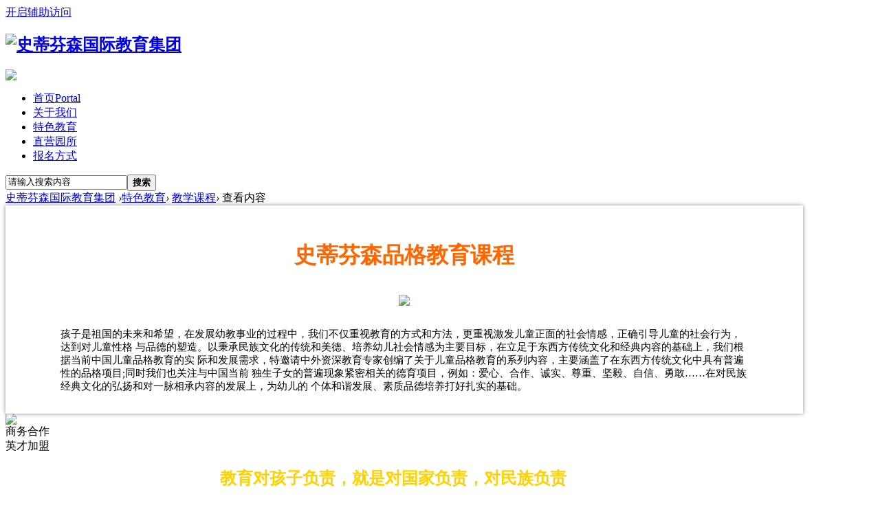

--- FILE ---
content_type: text/html; charset=gbk
request_url: http://www.stephensedu.com/article-2-1.html
body_size: 6118
content:
<!DOCTYPE html PUBLIC "-//W3C//DTD XHTML 1.0 Transitional//EN" "http://www.w3.org/TR/xhtml1/DTD/xhtml1-transitional.dtd">
<html xmlns="http://www.w3.org/1999/xhtml">
<head>
<meta http-equiv="Content-Type" content="text/html; charset=gbk" />
<title>史蒂芬森品格教育课程 - 教学课程 -  史蒂芬森国际教育集团 - 史蒂芬森国际教育集团</title>
<meta name="keywords" content="史蒂芬森品格教育课程" />
<meta name="description" content="孩 子是祖国的未来和希望，在发展幼教事业的过程中，我们不仅重视教育的方式和方法，更重视激发儿童正面的社会情感，正确引导儿童的社会行为，达到对儿童性格 与品德的塑造。以秉承民族文化的传统和美德、培养幼儿社 ... ,史蒂芬森国际教育集团" />
<meta name="MSSmartTagsPreventParsing" content="True" />
<meta http-equiv="MSThemeCompatible" content="Yes" />
<base href="http://www.stephensedu.com/" /><link rel="stylesheet" type="text/css" href="data/cache/style_2_common.css?z0d" /><link rel="stylesheet" type="text/css" href="data/cache/style_2_portal_view.css?z0d" /><script type="text/javascript">var STYLEID = '2', STATICURL = 'static/', IMGDIR = 'static/image/common', VERHASH = 'z0d', charset = 'gbk', discuz_uid = '0', cookiepre = 'cesi_2132_', cookiedomain = '', cookiepath = '/', showusercard = '1', attackevasive = '0', disallowfloat = 'newthread', creditnotice = '3|贡献|', defaultstyle = '', REPORTURL = 'aHR0cDovL3d3dy5zdGVwaGVuc2VkdS5jb20vYXJ0aWNsZS0yLTEuaHRtbA==', SITEURL = 'http://www.stephensedu.com/', JSPATH = 'static/js/', CSSPATH = 'data/cache/style_', DYNAMICURL = '';</script>
<script src="static/js/common.js?z0d" type="text/javascript"></script>
<meta name="application-name" content="史蒂芬森国际教育集团" />
<meta name="msapplication-tooltip" content="史蒂芬森国际教育集团" />
<meta name="msapplication-task" content="name=首页;action-uri=http://www.stephensedu.com;icon-uri=http://www.stephensedu.com/static/image/common/portal.ico" /><meta name="msapplication-task" content="name=论坛;action-uri=http://www.stephensedu.com/forum.php;icon-uri=http://www.stephensedu.com/static/image/common/bbs.ico" />
<script src="static/js/portal.js?z0d" type="text/javascript"></script>
    <script src="template/stephens/src/img/jquery.min.js" type="text/javascript"></script>
<script type="text/javascript">
        var jq=jQuery.noConflict();
    </script>
    <script language="javascript" type="text/javascript">
function killErrors() {
return true;
}
window.onerror = killErrors;
    </script>
</head>

<body id="nv_portal" style="background: none" class="pg_view" onkeydown="if(event.keyCode==27) return false;">
<div id="append_parent"></div><div id="ajaxwaitid"></div>
<div id="toptb" class="cl">
<div class="wp">
<div class="z"></div>
<div class="y">
<a id="switchblind" href="javascript:;" onClick="toggleBlind(this)" title="开启辅助访问" class="switchblind">开启辅助访问</a>
</div>
</div>
</div>

<div id="qmenu_menu" class="p_pop blk" style="display: none;">
<div class="ptm pbw hm">
请 <a href="javascript:;" class="xi2" onclick="lsSubmit()"><strong>登录</strong></a> 后使用快捷导航<br />没有帐号？<a href="member.php?mod=register" class="xi2 xw1">立即注册</a>
</div>
<div id="fjump_menu" class="btda"></div></div><div id="hd">
 <div id="deanheader">
  <div class="wlogo">
<div class="deanlogo"><h2><a href="http://stephensedu.com/" title="史蒂芬森国际教育集团"><img src="template/stephens/src/img/logo.png" alt="史蒂芬森国际教育集团" border="0" /></a></h2></div>

<div class="userlogin"><style type="text/css">
.deanlogin .pipe{ display:none;} 
.deanlogin dl a{ padding:0;}
</style>
<div class="deanlogin">                 
            	 <div class="userlogin">
            <div class="deandenglu"><a href="member.php?mod=logging&amp;action=login" onclick="showWindow('login', this.href)" title="用户登录"></a></div>
            <div class="clear"></div>
        </div>
         </ul>
</div></div>
<div class="bloglist">
<div class="blogicon1"><a href="#" title="我们的新浪微博" target="_blank"></a></div>
<div class="blogicon2"><a href="#" title="我们的腾讯微博" target="_blank"></a></div>
<div class="blogicon3"><a href="#" title="关注我们的微信" target="_blank"></a></div>
</div>
<div class="phone">
<a href="about/contact/"><img src="/template/stephens/src/img/phone.png"></a>
</div>
  </div>

                <div class="wmenu">
                    <div class="deannav">
                                            <ul><li class="a" id="mn_portal" ><a href="http://www.stephensedu.com" hidefocus="true" title="Portal"  >首页<span>Portal</span></a></li><li id="mn_P5" onmouseover="navShow('P5')"><a href="http://www.stephensedu.com/about/" hidefocus="true"  >关于我们</a></li><li id="mn_P10" onmouseover="showMenu({'ctrlid':this.id,'ctrlclass':'hover','duration':2})"><a href="http://www.stephensedu.com/feature/" hidefocus="true"  >特色教育</a></li><li id="mn_P17" onmouseover="showMenu({'ctrlid':this.id,'ctrlclass':'hover','duration':2})"><a href="http://www.stephensedu.com/branch/" hidefocus="true"  >直营园所</a></li><li id="mn_P21" ><a href="http://www.stephensedu.com/contact/" hidefocus="true"  >报名方式</a></li></ul>
                    </div>
                    <div class="deanright">
                        <div class="deanrightl">
                            <div class="deansearch"><div id="scbar" class="cl">
<form id="scbar_form" method="post" autocomplete="off" onsubmit="searchFocus($('scbar_txt'))" action="search.php?searchsubmit=yes" target="_blank">
<input type="hidden" name="mod" id="scbar_mod" value="search" />
<input type="hidden" name="formhash" value="ef094236" />
<input type="hidden" name="srchtype" value="title" />
<input type="hidden" name="srhfid" value="0" />
<input type="hidden" name="srhlocality" value="portal::view" />
<table cellspacing="0" cellpadding="0">
<tr>

<td class="scbar_txt_td"><input type="text" name="srchtxt" id="scbar_txt" value="请输入搜索内容" autocomplete="off" x-webkit-speech speech /></td>
<td class="scbar_btn_td"><button type="submit" name="searchsubmit" id="scbar_btn" sc="1" class="pn pnc" value="true"><strong class="xi2">搜索</strong></button></td>

</td>
</tr>
</table>
</form>
</div>
<ul id="scbar_type_menu" class="p_pop" style="display: none;"><li><a href="javascript:;" rel="article">文章</a></li><li><a href="javascript:;" rel="forum" class="curtype">帖子</a></li><li><a href="javascript:;" rel="user">用户</a></li></ul>
<script type="text/javascript">
initSearchmenu('scbar', '');
</script>
</div>
                        </div>

                        <div class="clear"></div>
                    </div>
                    <div class="clear"></div>
                </div>
 </div>
<div class="wp">

<ul class="p_pop h_pop" id="mn_P10_menu" style="display: none"><li><a href="http://www.stephensedu.com/feature/opinion/" hidefocus="true" >教育主张</a></li><li><a href="http://www.stephensedu.com/feature/goal/" hidefocus="true" >教育目标</a></li><li><a href="http://www.stephensedu.com/feature/books/" hidefocus="true" >教育研究</a></li><li><a href="http://www.stephensedu.com/feature/lessons/" hidefocus="true" >教学课程</a></li></ul><ul class="p_pop h_pop" id="mn_P17_menu" style="display: none"><li><a href="http://www.stephensedu.com/branch/yourantiandi/" hidefocus="true" >悠然天地</a></li></ul><div class="p_pop h_pop" id="mn_userapp_menu" style="display: none"></div><div id="mu" class="cl">
</div></div>
</div>

<div id="wp" class="wp"></div>
<!--[name][stephens_特色教育内容页][/name]-->

<script src="static/js/forum_viewthread.js?z0d" type="text/javascript"></script>
<script type="text/javascript">zoomstatus = parseInt(1), imagemaxwidth = '600', aimgcount = new Array();</script>
<div class="bkgd_1" style="margin-top: -30px;width: 100%;height: 900px;background:url(/template/stephens/portal/style/btbk_1.jpg) no-repeat center bottom;position: fixed;z-index: -1"></div>
<div class="w1200">
<div id="pt" class="bm cl">
<div class="z">
<a href="./" class="nvhm" title="首页">史蒂芬森国际教育集团</a> <em>&rsaquo;</em><a href="http://www.stephensedu.com/feature/">特色教育</a><em>&rsaquo;</em>
<a href="http://www.stephensedu.com/feature/lessons/">教学课程</a><em>&rsaquo;</em>
查看内容
</div>
</div>
</div>

<div class="clear"></div>
<style id="diy_style" type="text/css"></style>

<div id="ct" class="ct2 wp cl" style="background: none">
<div class="mn" style="width: 1000px;padding: 30px 80px;background:url(/template/stephens/portal/style/lesson_bk.png) 0 0 repeat;-moz-box-shadow:0px 0px 6px #888; -webkit-box-shadow:0px 0px 6px #888; box-shadow:0px 0px 6px #888">
<div class="bm vw">
<div class="h hm" style="text-align: center">
<h1 class="ph" style="font-size: 32px;padding:0;margin-bottom: 20px;color: #F60">史蒂芬森品格教育课程 </h1>
</div>

<div class="d" style="margin:0;font-size: 15px;">

<!--[diy=diycontenttop]--><div id="diycontenttop" class="area"></div><!--[/diy]-->

<table cellpadding="0" cellspacing="0" class="vwtb"><tr><td id="article_content"><p align="center"><a href="data/attachment/portal/201411/29/130448v7n2uux65p7c4n67.jpg" target="_blank"><img src="data/attachment/portal/201411/29/130448v7n2uux65p7c4n67.jpg"></a></p><br>孩子是祖国的未来和希望，在发展幼教事业的过程中，我们不仅重视教育的方式和方法，更重视激发儿童正面的社会情感，正确引导儿童的社会行为，达到对儿童性格 与品德的塑造。以秉承民族文化的传统和美德、培养幼儿社会情感为主要目标，在立足于东西方传统文化和经典内容的基础上，我们根据当前中国儿童品格教育的实 际和发展需求，特邀请中外资深教育专家创编了关于儿童品格教育的系列内容，主要涵盖了在东西方传统文化中具有普遍性的品格项目;同时我们也关注与中国当前 独生子女的普遍现象紧密相关的德育项目，例如：爱心、合作、诚实、尊重、坚毅、自信、勇敢……在对民族经典文化的弘扬和对一脉相承内容的发展上，为幼儿的 个体和谐发展、素质品德培养打好扎实的基础。<br></td></tr></table>

<!--[diy=diycontentbottom]--><div id="diycontentbottom" class="area"></div><!--[/diy]-->

<script src="static/js/home.js?z0d" type="text/javascript"></script>



<!--[diy=diycontentclickbottom]--><div id="diycontentclickbottom" class="area"></div><!--[/diy]-->

</div>



</div>

<!--[diy=diycontentrelatetop]--><div id="diycontentrelatetop" class="area"></div><!--[/diy]-->
<!--[diy=diycontentrelate]--><div id="diycontentrelate" class="area"></div><!--[/diy]-->


<!--[diy=diycontentcomment]--><div id="diycontentcomment" class="area"></div><!--[/diy]-->


</div>

</div>


<div class="wp mtn">
<!--[diy=diy3]--><div id="diy3" class="area"></div><!--[/diy]-->
</div>
<input type="hidden" id="portalview" value="1"></div>

<div class="gwall"></div>
<div class="fposter">
<div class="w1200">
<div class="sfoottl"><a><img src="/template/stephens/src/img/bg_index1.png"></a></div>
<div class="sfoottr">
    <div class="sfoottr_p">
<div class="footicon1"><a href="/about/contact" title="商务合作" target="_blank"></a></div>
<div class="footicon2"><a href="/about/contact" title="招聘精英" target="_blank"></a></div>
    </div>
    <div class="sfoottr_t">
<div class="footicon1_t"><a></a>商务合作</div>
<div class="footicon2_t"><a></a>英才加盟</div>
    </div>
</div>
</div>
</div>

<div class="deanfooter">
    	<div class="w1200">
<div class="sfootbl"><h2><a><span style="color:#FFF">史蒂芬森国际教育集团坚信：</span><span style="color:#FDD200">教育对孩子负责，就是对国家负责，对民族负责</span></a></h2><h3 style="margin-top: 8px"><a>深圳市史蒂芬森国际教育投资有限公司版权所有   &copy 2014-2021</br>国内总部地址：深圳市南山区南头街道深南大道10188号新豪方大厦13A</br>Tel：400 7777 606 / 17727821861</br>网站备案信息：</a><a class="icp" href="http://www.beian.miit.gov.cn" target="_blank">粤ICP备14064650号</a></h3></div>
<div class="sfootbr"><h2><a>感谢您的访问</a></h2></br>
<div class="deanrlst">
<a>您还可以通过社交媒体与我们实时互动：</a>
<a class="deanxinlang" href="#"><i></i>新浪微博</a>
<a class="deantengxun" href="#"><i></i>腾讯微博</a>
<a class="deanrss" href="#"><i></i>RSS订阅</a>
<div class="govicon"><a href="http://szcert.ebs.org.cn/382d70ba-6920-43bc-95a5-355f25ace58f" title="工商网监信息公示" target="_blank"></a></div>
</div>
</div>
</div>
</div>


        	<div id="ft"></div>




<script src="home.php?mod=misc&ac=sendmail&rand=1769760971" type="text/javascript"></script>
<div id="scrolltop">
<span hidefocus="true"><a title="返回顶部" onclick="window.scrollTo('0','0')" class="scrolltopa" ><b>返回顶部</b></a></span>
</div>
<script type="text/javascript">_attachEvent(window, 'scroll', function () { showTopLink(); });checkBlind();</script>
</body>
</html>